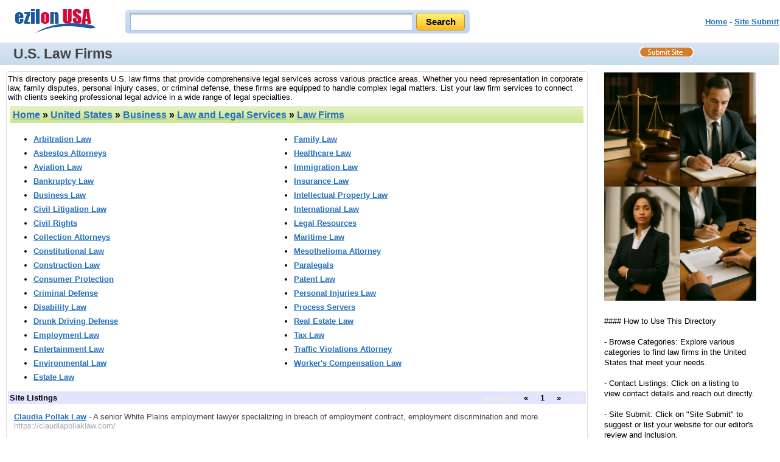

--- FILE ---
content_type: text/html; charset=ISO-8859-1
request_url: https://search.ezilon.com/united_states/business/law_and_legal_services/law_firms/index.shtml
body_size: 4630
content:
<!DOCTYPE html PUBLIC "-//W3C//DTD XHTML 1.0 Transitional//EN" "http://www.w3.org/TR/xhtml1/DTD/xhtml1-transitional.dtd">
<html xmlns="http://www.w3.org/1999/xhtml" xml:lang="en" lang="en">
<head>
<!--<base href="https://search.ezilon.com/" />-->
<meta http-equiv="content-type" content="text/html; charset=iso-8859-1" />
<meta name="viewport" content="width=device-width, initial-scale=1">
<meta http-equiv="Content-Language" content="en" />
<title>List of Law Firms in the United States - Ezilon USA Directory</title>
<link rel="canonical" href="https://search.ezilon.com/united_states/business/law_and_legal_services/law_firms/index.shtml" />
<meta name="description" content="Browse our comprehensive list of law firms in the United States, offering legal services across various practice areas to meet your needs." />
<meta name="keywords" content="law firms, United States, Business, Law and Legal Services, Law Firms" />
<link rel="stylesheet" type="text/css" href="/css/categories/main.css" title="default" />
<link rel="stylesheet" type="text/css" href="/css/categories/responsive.css" title="default" />
<script type="text/javascript" src="/js/jquery-latest.min.js"></script>
<script type="text/javascript" src="/js/main.js"></script>
</head>
<body>

<div class="header">
	<div style="float: left;" class="logo-search"><a href="https://search.ezilon.com"><img border="0" src="/images/ezilonsearchsmall.gif" alt="Ezilon US Logo" style="padding-top: 10px;"/></a></div>
	<!--<div style="float: left; padding-top: 10px;">
		<form action="https://find.ezilon.com/search.php" method="get">
		<input type="text" name="q" size="40" class="input2" />&nbsp; 
        <input type="image" src="images/button_search.jpg" align="absmiddle" style="border: none;" />
		<input type="hidden" name="v" value="usa" />
		</form>
	</div>-->
    
    <div id="search_form" class="top-search">
            	<div id="search-bg">
               <form method="get" action="https://find.ezilon.com/search.php">
				<input type="text" name="q" size="40" class="input2" />
				<input type="submit" class="find-btn" value="Search" >
				<input type="hidden" value="usa" name="v">
				</form>
                </div>
            </div>
            
            
	<div style="float: right;" class="right-top-menu"><p><font face="Arial" color="#5868d0" size="2"><b><a href="/">Home</a> - <a href="/cgi-bin/jump_resource.cgi?cat=1x23x167x7559">Site Submit</a>
</b></font></p></div>
</div>

<div style="clear: both; padding: 3px 0 3px 10px; overflow: auto;" id="topbar">
	<h1>U.S. Law Firms</h1>
	<a id="site-submit" href="/cgi-bin/jump_resource.cgi?cat=1x23x167x7559"><img src="/images/site-submit.gif" alt="Submit Your Site" /></a>
</div>

<table width="100%" cellpadding="2" cellspacing="0" border="0" class="search-page-table">
<tbody>
<tr>
<td valign="top" class="border-table">

<p style="margin: 2px 0;">This directory page presents U.S. law firms that provide comprehensive legal services across various practice areas. Whether you need representation in corporate law, family disputes, personal injury cases, or criminal defense, these firms are equipped to handle complex legal matters. List your law firm services to connect with clients seeking professional legal advice in a wide range of legal specialties.</p>

	<table width="100%" cellpadding="4" cellspacing="4" border="0">
	<tr>
	<td align="left" class="greenbar-gradient">
	<font size="3" face="arial" color="black">
	<h2><a href="https://search.ezilon.com">Home</a> &raquo; <a href="/united_states/index.shtml">United States</a> &raquo; <a href="/united_states/business/index.shtml">Business</a> &raquo; <a href="/united_states/business/law_and_legal_services/index.shtml">Law and Legal Services</a> &raquo; <a href="/united_states/business/law_and_legal_services/law_firms/index.shtml">Law Firms</a></h2><!--<span style="float: right;"><g:plusone></g:plusone></span>-->
	</font>
	</td>
	</tr>
	</table>


		<table cellpadding="2" cellspacing="0" border="0" width="90%">
		<tbody>
		<tr>
		<td valign="top" width="50%">
		<ul class="category_list">

<li><a href="/united_states/business/law_and_legal_services/law_firms/arbitration_law/index.shtml" style="font-weight: bold;">Arbitration Law</a>

</li>
<li><a href="/united_states/business/law_and_legal_services/law_firms/asbestos_attorneys/index.shtml" style="font-weight: bold;">Asbestos Attorneys</a>

</li>
<li><a href="/united_states/business/law_and_legal_services/law_firms/aviation_law/index.shtml" style="font-weight: bold;">Aviation Law</a>

</li>
<li><a href="/united_states/business/law_and_legal_services/law_firms/bankruptcy_law/index.shtml" style="font-weight: bold;">Bankruptcy Law</a>

</li>
<li><a href="/united_states/business/law_and_legal_services/law_firms/business_law/index.shtml" style="font-weight: bold;">Business Law</a>

</li>
<li><a href="/united_states/business/law_and_legal_services/law_firms/civil_litigation_law/index.shtml" style="font-weight: bold;">Civil Litigation Law</a>

</li>
<li><a href="/united_states/business/law_and_legal_services/law_firms/civil_rights/index.shtml" style="font-weight: bold;">Civil Rights</a>

</li>
<li><a href="/united_states/business/law_and_legal_services/law_firms/collection_attorneys/index.shtml" style="font-weight: bold;">Collection Attorneys</a>

</li>
<li><a href="/united_states/business/law_and_legal_services/law_firms/constitutional_law/index.shtml" style="font-weight: bold;">Constitutional Law</a>

</li>
<li><a href="/united_states/business/law_and_legal_services/law_firms/construction_law/index.shtml" style="font-weight: bold;">Construction Law</a>

</li>
<li><a href="/united_states/business/law_and_legal_services/law_firms/consumer_protection/index.shtml" style="font-weight: bold;">Consumer Protection</a>

</li>
<li><a href="/united_states/business/law_and_legal_services/law_firms/criminal_defense/index.shtml" style="font-weight: bold;">Criminal Defense</a>

</li>
<li><a href="/united_states/business/law_and_legal_services/law_firms/disability_law/index.shtml" style="font-weight: bold;">Disability Law</a>

</li>
<li><a href="/united_states/business/law_and_legal_services/law_firms/drunk_driving_defense/index.shtml" style="font-weight: bold;">Drunk Driving Defense</a>

</li>
<li><a href="/united_states/business/law_and_legal_services/law_firms/employment_law/index.shtml" style="font-weight: bold;">Employment Law</a>

</li>
<li><a href="/united_states/business/law_and_legal_services/law_firms/entertainment_law/index.shtml" style="font-weight: bold;">Entertainment Law</a>

</li>
<li><a href="/united_states/business/law_and_legal_services/law_firms/environmental_law/index.shtml" style="font-weight: bold;">Environmental Law</a>

</li>
<li><a href="/united_states/business/law_and_legal_services/law_firms/estate_law/index.shtml" style="font-weight: bold;">Estate Law</a>

</li>

				</ul>
				</td>
				<td valign="top" width="50%">
				<ul class="category_list">

<li><a href="/united_states/business/law_and_legal_services/law_firms/family_law/index.shtml" style="font-weight: bold;">Family Law</a>

</li>
<li><a href="/united_states/business/law_and_legal_services/law_firms/healthcare_law/index.shtml" style="font-weight: bold;">Healthcare Law</a>

</li>
<li><a href="/united_states/business/law_and_legal_services/law_firms/immigration_law/index.shtml" style="font-weight: bold;">Immigration Law</a>

</li>
<li><a href="/united_states/business/law_and_legal_services/law_firms/insurance_law/index.shtml" style="font-weight: bold;">Insurance Law</a>

</li>
<li><a href="/united_states/business/law_and_legal_services/law_firms/intellectual_property_law/index.shtml" style="font-weight: bold;">Intellectual Property Law</a>

</li>
<li><a href="/united_states/business/law_and_legal_services/law_firms/international_law/index.shtml" style="font-weight: bold;">International Law</a>

</li>
<li><a href="https://search.ezilon.com/united_states/business/law_and_legal_services/legal_resources/index.shtml" style="font-weight: bold;">Legal Resources</a></li>
<li><a href="/united_states/business/law_and_legal_services/law_firms/maritime_law/index.shtml" style="font-weight: bold;">Maritime Law</a>

</li>
<li><a href="/united_states/business/law_and_legal_services/law_firms/mesothelioma_attorney/index.shtml" style="font-weight: bold;">Mesothelioma Attorney</a>

</li>
<li><a href="/united_states/business/law_and_legal_services/law_firms/paralegals/index.shtml" style="font-weight: bold;">Paralegals</a>

</li>
<li><a href="/united_states/business/law_and_legal_services/law_firms/patent_law/index.shtml" style="font-weight: bold;">Patent Law</a>

</li>
<li><a href="/united_states/business/law_and_legal_services/law_firms/personal_injuries_law/index.shtml" style="font-weight: bold;">Personal Injuries Law</a>

</li>
<li><a href="/united_states/business/law_and_legal_services/law_firms/process_servers/index.shtml" style="font-weight: bold;">Process Servers</a>

</li>
<li><a href="/united_states/business/law_and_legal_services/law_firms/real_estate_law/index.shtml" style="font-weight: bold;">Real Estate Law</a>

</li>
<li><a href="/united_states/business/law_and_legal_services/law_firms/tax_law/index.shtml" style="font-weight: bold;">Tax Law</a>

</li>
<li><a href="/united_states/business/law_and_legal_services/law_firms/traffic_violations_attorney/index.shtml" style="font-weight: bold;">Traffic Violations Attorney</a>

</li>
<li><a href="/united_states/business/law_and_legal_services/law_firms/worker's_compensation_law/index.shtml" style="font-weight: bold;">Worker&#39;s Compensation Law</a>

</li>

		</ul>
		</td>
		</tr>
		</tbody>
		</table>



		<table width="100%" cellpadding="2" cellspacing="1" border="0" bgcolor="#e3e4ff">
		<tbody>
		<tr>
		<td><strong>Site Listings</strong></td>
		<td style="text-align: right;">
		<strong>

<span style="color: #eeeeee;">previous</span>&nbsp;&nbsp;&nbsp;&laquo;&nbsp;&nbsp;&nbsp;
&nbsp;<span style="font-weight: bold;">1</span>&nbsp;
&nbsp;&nbsp;&nbsp;&raquo;&nbsp;&nbsp;&nbsp;<span style="color: #eeeeee;">next</span>

		</strong>
		</td>
		</tr>
		</tbody>
		</table>


		<ul class="listing">


		<li><a href="https://claudiapollaklaw.com/" class="title">Claudia Pollak Law</a> - A senior White Plains employment lawyer specializing in breach of employment contract, employment discrimination and more.


		<br /><span class="url">https://claudiapollaklaw.com/</span>

<br />

</li>


		<li><a href="https://evergreenelderlaw.com/" class="title">Evergreen Elder Law</a> - At Evergreen Elder Law we are elder law attorneys experienced in wills and trusts, estate planning, probate, medicaid and more.

 - <a href="/more-info/Evergreen-Elder-Law/759210">More Info</a>

		<br /><span class="url">https://evergreenelderlaw.com/</span>

<br />

</li>


		<li><a href="https://www.hornsbylaw.com/" class="title">Hornsby Law Group</a> - Atlanta personal injury lawyers representing people injured in accidents, citizens who suffer civil rights violations.


		<br /><span class="url">https://www.hornsbylaw.com/</span>

<br />

</li>


		<li><a href="https://www.lavislaw.com/" class="title">Lavis Law Firm</a> - We help people recover money from Corporations, insurance companies and governments by overcoming problems, hassles and delays.


		<br /><span class="url">https://www.lavislaw.com/</span>

<br />

</li>


		<li><a href="https://michaelfulcherlaw.com/als-hearing-license-suspensions-georgia/" class="title">Michael Fulcher Law - LLC</a> - Michael Fulcher Law will fiercely defend your driving rights at an ALS hearing, honestly assess the strength of the prosecution's.


		<br /><span class="url">https://michaelfulcherlaw.com/als-hearing-license-suspensions-georgia/</span>

<br />

</li>


		<li><a href="https://paulandperkins.com/" class="title">Paul & Perkins, P.A.</a> - Paul & Perkins, P.A. is an Orlando personal injury law firm serving clients on wrongful death, insurance litigation & other cases.


		<br /><span class="url">https://paulandperkins.com/</span>

<br />

</li>


		<li><a href="https://www.rhettbernstein.com/" class="title">Rhett L. Bernstein, Attorney at Law</a> - A top rated DUI Attorney in Oregon Courts providing legal expertise on criminal defense, DUI defense, estate planning and probate.


		<br /><span class="url">https://www.rhettbernstein.com/</span>

<br />

</li>


		<li><a href="https://www.seegerweiss.com/" class="title">Seeger Weiss Law Firm</a> - Offices in NY, NJ, PA, and OK, is an experienced trial lawyers working on class action, mass torts and personal injury.


		<br /><span class="url">https://www.seegerweiss.com/</span>

<br />

</li>


		<li><a href="https://www.spanglaw.com/" class="title">Spangenberg, Shibley & Liber LLP</a> - Attorney practice areas in medical malpractice cases, defective drugs, wrongful death, class action and nursing home negligence.


		<br /><span class="url">https://www.spanglaw.com/</span>

<br />

</li>


		<li><a href="https://www.starrandstarr.com/" class="title">Starr & Starr Attorneys at Law</a> - is focused on bankruptcy and restructuring, with an emphasis on commercial matters, Commercial collections, & civil litigation.


		<br /><span class="url">https://www.starrandstarr.com/</span>

<br />

</li>


		<li><a href="https://www.cohenjaffe.com" class="title">The Law Office of Cohen & Jaffe, LLP</a> - Long Island personal injury attorneys and a personal injury law firm giving accident victims a voice.


		<br /><span class="url">https://www.cohenjaffe.com</span>

<br />

</li>


		<li><a href="https://www.thesandslawgroup.com/los-angeles-debt-collection-defense-attorneys/" class="title">The Sands Law Group, APLC</a> - Helps, if you are struggling with mounting debt, harassing creditor calls, and the fear of impending lawsuits or losing your home.


		<br /><span class="url">https://www.thesandslawgroup.com/los-angeles-debt-collection-defense-attorneys/</span>

<br />

</li>


		</ul>


		<table width="100%" cellpadding="2" cellspacing="1" border="0" bgcolor="#e3e4ff">
		<tbody>
		<tr>
		<td><strong>Site Listings</strong></td>
		<td style="text-align: right;">
		<strong>

<span style="color: #eeeeee;">previous</span>&nbsp;&nbsp;&nbsp;&laquo;&nbsp;&nbsp;&nbsp;
&nbsp;<span style="font-weight: bold;">1</span>&nbsp;
&nbsp;&nbsp;&nbsp;&raquo;&nbsp;&nbsp;&nbsp;<span style="color: #eeeeee;">next</span>

		</strong>
		</td>
		</tr>
		</tbody>
		</table>


</td>
<td width="300" valign="top" align="center" class="right-add-table">

<img style="max-width: 250px;" src="/images/categories/1x23x167x7559.png" alt="Law firms" /><div style="margin: 25px; line-height: 1.3em; text-align: left;">#### How to Use This Directory<br /><br />- Browse Categories: Explore various categories to find law firms in the United States that meet your needs.<br /><br />- Contact Listings: Click on a listing to view contact details and reach out directly.<br /><br />- Site Submit: Click on "Site Submit" to suggest or list your website for our editor's review and inclusion.</div>

</td>
</tr>
</tbody>
</table>

<div style="width: 100%; text-align: center;">

</div>

<!--<div style="width: 100%; margin-top: 10px;">
	<form action="https://find.ezilon.com/search.php" method="get">
	<table style="margin-left: auto; margin-right: auto;">
	<tbody>
	<tr>
	<td colspan="3" align="center" valign="middle" height="35">
    <input type="text" name="q" size="60" class="input2" />&nbsp; 
    <input type="image" src="images/button_search.jpg" align="middle" style="border: none;" /></td>
	</tr>
	</tbody>
	</table>
	<input type="hidden" name="v" value="usa" />
	</form>
</div>-->

<div id="search_form-bottom">
            	<div id="search-bg">
              <form action="https://find.ezilon.com/search.php" method="get">
				 <input type="text" name="q" size="60" class="input2" />
				<input type="submit" class="find-btn" value="Search" >
				<input type="hidden" value="usa" name="v">
				</form>
                </div>
            </div>
            
            

<hr style="COLOR: rgb(192,204,232)" width="100%" size="1" />

<div style="width: 100%;" class="bottom-copyright">
            <div>
	<a href="/cgi-bin/jump_resource.cgi?cat=1x23x167x7559">Add Listing</a>
&nbsp;&nbsp;|&nbsp;&nbsp;<a href="/cgi-bin/jump_resource_edit.cgi?cat=1x23x167x7559">Edit Listing</a>

	</div>
	<div style="margin-top: 5px;">
	<a href="https://www.ezilon.com/legalpolicy.html">Legal Policy</a>&nbsp;&nbsp;|&nbsp;&nbsp;<a href="https://www.ezilon.com/contactus.php">Contact us</a>
	</div>
            <p>Copyright &copy; 2002 - 2026 <a href="https://www.ezilon.com">Ezilon.com</a>, Ezilon USA. All rights reserved</p>
</div>

<script type="text/javascript">
  var _gaq = _gaq || [];
  _gaq.push(['_setAccount', 'UA-24816620-1']);
  _gaq.push(['_setDomainName', '.ezilon.com']);
  _gaq.push(['_trackPageview']);

  (function() {
    var ga = document.createElement('script'); ga.type = 'text/javascript'; ga.async = true;
    ga.src = ('https:' == document.location.protocol ? 'https://ssl' : 'http://www') + '.google-analytics.com/ga.js';
    var s = document.getElementsByTagName('script')[0]; s.parentNode.insertBefore(ga, s);
  })();
</script>

<script>(function(){function c(){var b=a.contentDocument||a.contentWindow.document;if(b){var d=b.createElement('script');d.innerHTML="window.__CF$cv$params={r:'9bde4ae99d3209fd',t:'MTc2ODQwNTg2Mw=='};var a=document.createElement('script');a.src='/cdn-cgi/challenge-platform/scripts/jsd/main.js';document.getElementsByTagName('head')[0].appendChild(a);";b.getElementsByTagName('head')[0].appendChild(d)}}if(document.body){var a=document.createElement('iframe');a.height=1;a.width=1;a.style.position='absolute';a.style.top=0;a.style.left=0;a.style.border='none';a.style.visibility='hidden';document.body.appendChild(a);if('loading'!==document.readyState)c();else if(window.addEventListener)document.addEventListener('DOMContentLoaded',c);else{var e=document.onreadystatechange||function(){};document.onreadystatechange=function(b){e(b);'loading'!==document.readyState&&(document.onreadystatechange=e,c())}}}})();</script><script defer src="https://static.cloudflareinsights.com/beacon.min.js/vcd15cbe7772f49c399c6a5babf22c1241717689176015" integrity="sha512-ZpsOmlRQV6y907TI0dKBHq9Md29nnaEIPlkf84rnaERnq6zvWvPUqr2ft8M1aS28oN72PdrCzSjY4U6VaAw1EQ==" data-cf-beacon='{"version":"2024.11.0","token":"b64b5767785e449a8ba604bf6a04028a","server_timing":{"name":{"cfCacheStatus":true,"cfEdge":true,"cfExtPri":true,"cfL4":true,"cfOrigin":true,"cfSpeedBrain":true},"location_startswith":null}}' crossorigin="anonymous"></script>
<script defer src="https://static.cloudflareinsights.com/beacon.min.js/vcd15cbe7772f49c399c6a5babf22c1241717689176015" integrity="sha512-ZpsOmlRQV6y907TI0dKBHq9Md29nnaEIPlkf84rnaERnq6zvWvPUqr2ft8M1aS28oN72PdrCzSjY4U6VaAw1EQ==" data-cf-beacon='{"version":"2024.11.0","token":"b64b5767785e449a8ba604bf6a04028a","server_timing":{"name":{"cfCacheStatus":true,"cfEdge":true,"cfExtPri":true,"cfL4":true,"cfOrigin":true,"cfSpeedBrain":true},"location_startswith":null}}' crossorigin="anonymous"></script>
<script>(function(){function c(){var b=a.contentDocument||a.contentWindow.document;if(b){var d=b.createElement('script');d.innerHTML="window.__CF$cv$params={r:'9bde4ae70aa410cb',t:'MTc2ODQwNTg2Mw=='};var a=document.createElement('script');a.src='/cdn-cgi/challenge-platform/scripts/jsd/main.js';document.getElementsByTagName('head')[0].appendChild(a);";b.getElementsByTagName('head')[0].appendChild(d)}}if(document.body){var a=document.createElement('iframe');a.height=1;a.width=1;a.style.position='absolute';a.style.top=0;a.style.left=0;a.style.border='none';a.style.visibility='hidden';document.body.appendChild(a);if('loading'!==document.readyState)c();else if(window.addEventListener)document.addEventListener('DOMContentLoaded',c);else{var e=document.onreadystatechange||function(){};document.onreadystatechange=function(b){e(b);'loading'!==document.readyState&&(document.onreadystatechange=e,c())}}}})();</script></body>
</html>